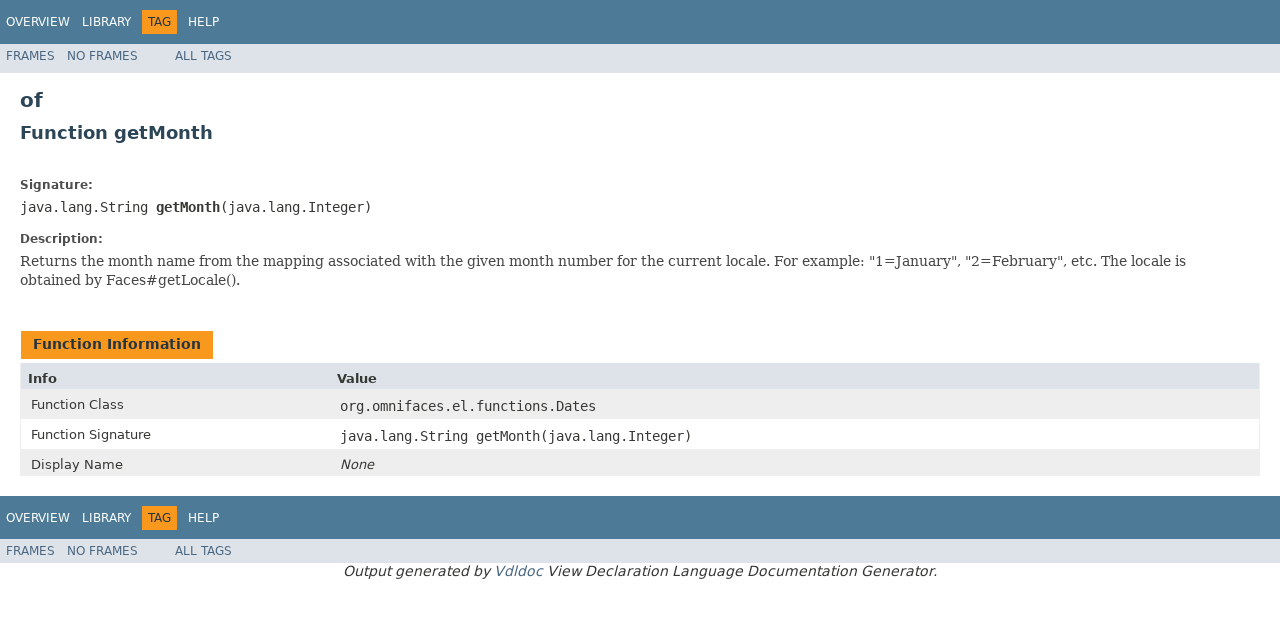

--- FILE ---
content_type: text/html; charset=utf-8
request_url: https://omnifaces.org/docs/vdldoc/4.0/of/getMonth.fn.html
body_size: 1231
content:
<!DOCTYPE html PUBLIC "-//W3C//DTD HTML 4.01 Transitional//EN" "http://www.w3.org/TR/html4/loose.dtd">
<html lang="en" xmlns:fo="http://www.w3.org/1999/XSL/Format" xmlns:jakartaee="https://jakarta.ee/xml/ns/jakartaee">
    <head>
        <META http-equiv="Content-Type" content="text/html; charset=UTF-8">
        <title>getMonth (OmniFaces VDL Documentation - Generated Documentation)
			</title>
        <meta name="keywords" content="$title">
        <link rel="stylesheet" type="text/css" title="Style" href="../stylesheet.css">
    </head>
    <body>
        <noscript>
            <div>JavaScript is disabled on your browser.</div>
        </noscript>
        <div class="topNav">
            <a name="navbar_top"></a><a href="#skip-navbar_top" title="Skip navigation links"></a><a name="navbar_top_firstrow"></a>
            <ul class="navList" title="Navigation">
                <li>
                    <a href="../overview-summary.html">Overview</a>
                </li>
                <li>
                    <a href="tld-summary.html">Library</a>
                </li>
                <li class="navBarCell1Rev">Tag</li>
                <li>
                    <a href="../help-doc.html">Help</a>
                </li>
            </ul>
        </div>
        <div class="subNav">
            <ul class="navList">
                <li>
                    <a href="../index.html?of/getMonth.fn.html">
									Frames
								</a>
                </li>
                <li>
                    <a href="getMonth.fn.html">
									No Frames
								</a>
                </li>
            </ul>
            <ul class="navList" id="alltags_navbar_top">
                <li>
                    <a href="../alltags-noframe.html">All Tags</a>
                </li>
            </ul>
            <div>
                <script type="text/javascript">
								document.getElementById("alltags_navbar_top").style.display = (window == top) ? "block" : "none";
							</script>
            </div>
            <a name="skip-navbar_top"></a>
        </div>
        <div class="header">
            <h1 title="Library" class="title">of</h1>
            <h2 class="title">
							Function getMonth</h2>
        </div>
        <div class="contentContainer">
            <div class="description">
                <ul class="blockList">
                    <li class="blockList">
                        <dl>
                            <dt>Signature:</dt>
                            <dd>
                                <code>java.lang.String<b>&nbsp;getMonth</b>(java.lang.Integer)</code>
                            </dd>
                        </dl>
                        <dl>
                            <dt>Description:</dt>
                            <dd>
                                <div class="block">
			
				Returns the month name from the mapping associated with the given month number for the current locale. For
				example: "1=January", "2=February", etc. The locale is obtained by Faces#getLocale().
			
		</div>
                            </dd>
                        </dl>
                    </li>
                </ul>
            </div>
            <div class="detail">
                <table class="overviewSummary" border="0" cellpadding="3" cellspacing="0" summary="Function Summary table, listing function information">
                    <caption>
                        <span>Function Information</span><span class="tabEnd">&nbsp;</span>
                    </caption>
                    <thead>
                        <tr>
                            <th class="colFirst" scope="col">Info</th><th class="colLast" scope="col">Value</th>
                        </tr>
                    </thead>
                    <tbody>
                        <tr class="rowColor">
                            <td class="colFirst">Function Class</td><td class="colLast"><code>org.omnifaces.el.functions.Dates</code></td>
                        </tr>
                        <tr class="altColor">
                            <td class="colFirst">Function Signature</td><td class="colLast"><code>java.lang.String getMonth(java.lang.Integer)</code></td>
                        </tr>
                        <tr class="rowColor">
                            <td class="colFirst">Display Name</td><td class="colLast"><i>None</i></td>
                        </tr>
                    </tbody>
                </table>
            </div>
        </div>
        <div class="bottomNav">
            <a name="navbar_bottom"></a><a href="#skip-navbar_bottom" title="Skip navigation links"></a><a name="navbar_bottom_firstrow"></a>
            <ul class="navList" title="Navigation">
                <li>
                    <a href="../overview-summary.html">Overview</a>
                </li>
                <li>
                    <a href="tld-summary.html">Library</a>
                </li>
                <li class="navBarCell1Rev">Tag</li>
                <li>
                    <a href="../help-doc.html">Help</a>
                </li>
            </ul>
        </div>
        <div class="subNav">
            <ul class="navList">
                <li>
                    <a href="../index.html?of/getMonth.fn.html">
									Frames
								</a>
                </li>
                <li>
                    <a href="getMonth.fn.html">
									No Frames
								</a>
                </li>
            </ul>
            <ul class="navList" id="alltags_navbar_bottom">
                <li>
                    <a href="../alltags-noframe.html">All Tags</a>
                </li>
            </ul>
            <script type="text/javascript">
							document.getElementById("alltags_navbar_bottom").style.display = (window == top) ? "block" : "none";
						</script><a name="skip-navbar_bottom"></a>
        </div>
        <p class="about">
            Output generated by <a href="http://vdldoc.omnifaces.org" target="_blank">Vdldoc</a> View Declaration Language Documentation Generator.
        </p>
    </body>
</html>
